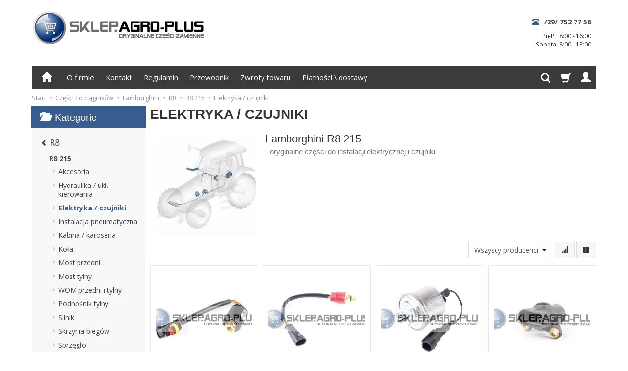

--- FILE ---
content_type: text/html; charset=utf-8
request_url: https://sklep.agro-plus.com.pl/category/lamborghini-r8-215-elektryka-czujniki
body_size: 18605
content:
<!DOCTYPE html>
<html lang="pl">
   <head>
      <meta name="viewport" content="width=device-width, initial-scale=1.0, maximum-scale=1.0" /> 
      
      
      

      
      
       
      
      
      
      
      
      
      
      
      
      
      
      
      
         
      <meta http-equiv="Content-Type" content="text/html; charset=utf-8" />
<meta name="keywords" content="części zamienne do Lamborghini R8 215, oryginalne części do Lamborghini R8 215, Elektryka / czujniki do Lamborghini R8 215, instalacja elektryczna Lamborghini R8 215, czujniki R8 215" />
<meta name="description" content="Oryginalne czujniki oraz części zamienne do instalacji elektrycznej ciągnika Lamborghini R8 215. Autoryzowana dystrybucja oryginalnych części zamiennych SDF Parts. Najniższe ceny, wysyłka w 24h!" />
<title>Lamborghini R8 215 - Elektryka / czujniki - oryginalne części zamienne - www.sklep.agro-plus.com.pl</title>
<link rel="canonical" href="https://sklep.agro-plus.com.pl/category/lamborghini-r8-215-elektryka-czujniki" />
      <link href="/bootstrap/css/bootstrap.min.css?v320" rel="stylesheet" type="text/css" />
      <link href="/cache/css/ce409d190ec660ea82d2fa2f47574271.css?lm=1747127245" rel="preload" as="style" />
<link href="/cache/css/ce409d190ec660ea82d2fa2f47574271.css?lm=1747127245" rel="stylesheet" type="text/css" />
      
      <link rel="shortcut icon" type="image/x-icon" href="/favicon.ico" />
      <link href="https://fonts.googleapis.com/css?family=Open+Sans:400,400i,700,700i&amp;subset=latin-ext&amp;display=swap" rel="preload" as="style">
<link href="https://fonts.googleapis.com/css?family=Open+Sans:400,400i,700,700i&amp;subset=latin-ext&amp;display=swap" rel="stylesheet" type="text/css">
      
      
      <!--[if IE 9]>
         <style type="text/css">
         select.form-control
         {
            padding-right: 0;
            background-image: none;
         }
         </style> 
      <![endif]-->

       
    <!-- Global site tag (gtag.js) - Google Analytics -->
    <script async src="https://www.googletagmanager.com/gtag/js?id=UA-126961983-7"></script>
    <script>
    window.dataLayer = window.dataLayer || [];
    function gtag(){dataLayer.push(arguments);}
    gtag('js', new Date());

    gtag('config', 'UA-126961983-7');
    </script>      
      
      <script type="text/javascript">
  window.dataLayer = window.dataLayer || [];
  function gtag(){dataLayer.push(arguments)};
</script>
  <script>
    
     gtag('consent', 'default', {
        'functionality_storage': 'granted',
        'personalization_storage': 'granted',
        'security_storage': 'granted',
        'analytics_storage': 'denied',      
        'ad_storage': 'denied',
        'ad_personalization': 'denied',
        'ad_user_data': 'denied',
        'wait_for_update': 500
    });
    
</script>
<script async src="https://www.googletagmanager.com/gtag/js?id=UA-33081247-1"></script>
<script>
  gtag('js', new Date());
  gtag('config', 'UA-33081247-1');
 </script>
 
 
  <script>
  
    gtag("event", "view_item_list", {
    currency: "PLN",
        items: [
            {
        item_id: "201402414",
        item_name: "Czujnik ciśnienia klimatyzacji 2.7099.049.0",
        index: 0,
        item_brand: "SDF Parts Original",
        item_category: "Części SDF",
        price: 675.65,
        // Google Ads
        id: "201402414",
        google_business_vertical: "retail"
      },      {
        item_id: "201412729",
        item_name: "Czujnik ciśnienia oleju skrzyni biegów 0.900.2416.0",
        index: 1,
        item_brand: "SDF Parts Original",
        item_category: "Części SDF",
        price: 887.06,
        // Google Ads
        id: "201412729",
        google_business_vertical: "retail"
      },      {
        item_id: "201400501",
        item_name: "Czujnik ciśnienia powietrza 0.011.9428.0",
        index: 2,
        item_brand: "SDF Parts Original",
        item_category: "Części SDF",
        price: 876.10,
        // Google Ads
        id: "201400501",
        google_business_vertical: "retail"
      },      {
        item_id: "201442162",
        item_name: "Czujnik obrotów wałka przekaźnika 2.7099.102.0",
        index: 3,
        item_brand: "SDF Parts Original",
        item_category: "Części SDF",
        price: 877.78,
        // Google Ads
        id: "201442162",
        google_business_vertical: "retail"
      },      {
        item_id: "201400575",
        item_name: "Czujnik obrotów wału 01182834",
        index: 4,
        item_brand: "SDF Parts Original",
        item_category: "Części SDF",
        price: 609.24,
        // Google Ads
        id: "201400575",
        google_business_vertical: "retail"
      },      {
        item_id: "201400446",
        item_name: "Lampa przednia 2.8039.240.0",
        index: 5,
        item_brand: "SDF Parts Original",
        item_category: "Części SDF",
        price: 418.69,
        // Google Ads
        id: "201400446",
        google_business_vertical: "retail"
      },      {
        item_id: "201401603",
        item_name: "Stacyjka z kluczykami 0.015.0485.4",
        index: 6,
        item_brand: "SDF Parts Original",
        item_category: "Części SDF",
        price: 506.02,
        // Google Ads
        id: "201401603",
        google_business_vertical: "retail"
      }    ]
  });
  </script>

   
      <meta property="og:type" content="website" /><meta property="og:title" content="Elektryka / czujniki" /><meta property="og:description" content="Lamborghini R8 215- oryginalne części do instalacji elektrycznej i czujniki" /><meta property="og:url" content="https://sklep.agro-plus.com.pl/category/lamborghini-r8-215-elektryka-czujniki" /><meta property="og:image" content="https://sklep.agro-plus.com.pl/media/categories/thumbnail/big_instalacja_elektryczna.jpg?lm=1747133164" /><meta property="og:updated_time" content="1768374248" /><script>

var ad_storage = 'denied';

var analytics_storage = 'denied';

var ad_personalization = "denied";

var ad_user_data = "denied";

var cookies_message_bar_hidden = 0;

const cookies = document.cookie.split("; ");

for (let i = 0; i < cookies.length; i++) {
  const cookie = cookies[i].split("=");
  
  if (cookie[0] === "cookies_google_analytics"){
    var cookies_google_analytics = cookie[1];                                
    
    if(cookies_google_analytics === 'true'){           
       var analytics_storage = "granted";
    }        
  }
  
  if (cookie[0] === "cookies_google_targeting"){
    
    var cookies_google_targeting = cookie[1];                        
            
    if(cookies_google_targeting === 'true'){            
        var ad_storage = "granted";
    }     
  }

 if (cookie[0] === "cookies_google_personalization"){
    
    var cookies_google_personalization = cookie[1];                        
            
    if(cookies_google_personalization === 'true'){            
        var ad_personalization = "granted";
    }     
  }

if (cookie[0] === "cookies_google_user_data"){
    
    var cookies_google_user_data = cookie[1];                        
            
    if(cookies_google_user_data === 'true'){            
        var ad_user_data = "granted";
    }     
  }

if (cookie[0] === "cookies_message_bar_hidden"){
    
    var cookies_message_bar_hidden = cookie[1];                        
            
    if(cookies_message_bar_hidden === 'true'){            
        var cookies_message_bar_hidden = 1;
    }     
  }

}

        
         if (cookies_message_bar_hidden == 1){
            gtag('consent', 'update', {
            'functionality_storage': 'granted',
            'personalization_storage': 'granted',
            'security_storage': 'granted',
            'analytics_storage': analytics_storage,      
            'ad_storage': ad_storage,
            'ad_personalization': ad_personalization,
            'ad_user_data': ad_user_data
        });
         }
    
    </script>   </head>
   <body>
      


<!-- Modal -->
<div class="modal fade" id="ajax-login-form-modal" tabindex="-1" role="dialog" aria-hidden="true">
    <div class="modal-dialog">

        <div class="modal-content">
                
            <div id="ajax-login-form"></div>            
            
        </div>

    </div>
</div>
 
      <header>
    <div id="top" class="container">  
    <div id="header" class="clearfix hidden-xs">

			<div id="logo">            
				<a href="/">
					<img src="/images/frontend/theme/argentorwd/_editor/prod/df9832b154dce92532994a7dcf5a3393.png" alt="" />
				</a>
			</div>  
			<div id="header_information" class="pull-right">
					<div class="row">
						<div class="tablecell">
							<span style="color: #395c8f" class="glyphicon glyphicon-phone-alt"></span>
						</div>
						<div class="tablecell">
							 <a href="tel:297527756">/29/ 752 77 56</a>
						</div>

					</div>
					<div class="row text-right small">
						<p>Pn-Pt: 8:00 - 16:00<br>
							Sobota: 8:00 - 13:00
						</p>
					</div>
			</div>

    </div>
</div>
<div id="header-navbar-position">
    <div id="header-navbar-outer">
        <div class="container">  
            <nav id="header-navbar" class="navbar" role="navigation">    
                <div id="logo_small" class="visible-xs">
                    <div>
                        <a href="/">
                            <img src="/images/frontend/theme/argentorwd/_editor/prod/1350edae608f2c36fad9e5982b1008c0.png" alt="Logo" />
                        </a>
                     </div>
                </div>           
                <div id="navbar-buttons" class="btn-group pull-right">  
                    <button id="nav-button-search" type="button" class="btn btn-navbar hidden-xs collapsed" data-toggle="collapse" data-target="#nav-search"  data-parent="#header-navbar">
                        <span class="glyphicon glyphicon-search"></span>
                    </button>  
                    <button id="nav-button-shopping-cart" class="btn btn-navbar collapsed empty" data-toggle="collapse" data-target="#nav-shopping-cart"  data-parent="#header-navbar">
                        <span class="glyphicon glyphicon-shopping-cart"></span>
                        <small class="quantity"></small>
                    </button>

                     
                    <a href="https://sklep.agro-plus.com.pl/user/loginUser" id="nav-button-user" class="hidden-xs btn btn-navbar collapsed">
                        <span id="login-status-info" class="glyphicon glyphicon-user"></span>
                        <small class="login-status">&nbsp;</small>
                    </a> 
                    <button id="nav-button-user" class="visible-xs btn btn-navbar collapsed" data-toggle="collapse" data-target="#nav-user" data-parent="#header-navbar">
                        <span id="login-status-info" class="glyphicon glyphicon-user"></span>
                        <small class="login-status">&nbsp;</small>
                    </button>     
                                                      
                    <button id="nav-button-settings" class="btn btn-navbar hidden-xs collapsed" data-toggle="collapse" data-target="#nav-settings" data-parent="#header-navbar">
                        <span class="glyphicon glyphicon-globe"></span>
                    </button>                                                                  
                </div>           
                <div class="navbar-header">
                    <button id="nav-button-menu" type="button" class="navbar-toggle collapsed" data-toggle="collapse" data-target="#nav-menu" data-parent="#header-navbar">
                        <span class="icon-bar"></span>
                        <span class="icon-bar"></span>
                        <span class="icon-bar"></span>
                    </button>                            
                </div>               
                <!-- Menu -->
                <div id="nav-menu" class="navbar-collapse collapse">
                    <ul class="nav navbar-nav horizontal-categories hidden-xs hidden-sm">
    <li class="home-icon">
        <a href="/">
            <span class="glyphicon glyphicon-home"></span>
        </a>                     
    </li>
</ul>
<ul class="nav navbar-nav horizontal-categories" style="visibility: hidden; height: 0;" >                       
    <li class="visible-xs">
        
<form action="/product/search" class="form-inline search" method="get">
    <div class="input-group">
        <label class="sr-only" for="search-wy9r">Wyszukaj</label>
        <input id="search-wy9r" type="search" autocomplete="off" class="form-control" name="query" value="" placeholder='Wpisz czego szukasz' />
        <span class="input-group-btn">
            <button class="btn btn-primary" type="submit" arla-label="Wyszukaj">
                <span class="glyphicon glyphicon-search"></span>
            </button>
        </span>                                
    </div>
</form>






    </li>  
                                                    <li class="dropdown visible-xs visible-sm">
                    <a href="/category/czesci-do-ciagnikow" class="dropdown-toggle category-link" data-hover="dropdown" data-toggle="dropdown">Części do ciągników</a>
                    <ul class="dropdown-menu">
                                                    <li><a href="/category/deutz-fahr-czesci" class="category-link">Deutz-Fahr</a></li>
                                                    <li><a href="/category/lamborghini-czesci" class="category-link">Lamborghini</a></li>
                                                    <li><a href="/category/same-czesci" class="category-link">Same</a></li>
                                                    <li><a href="/category/hurlimann-czesci" class="category-link">Hurlimann</a></li>
                                                    <li><a href="/category/zetor-czesci" class="category-link">Zetor</a></li>
                                            </ul> 
                </li>
                     
                                                    <li class="dropdown visible-xs visible-sm">
                    <a href="/category/czesci-do-maszyn-rolniczych" class="dropdown-toggle category-link" data-hover="dropdown" data-toggle="dropdown">Części do maszyn rolniczych</a>
                    <ul class="dropdown-menu">
                                                    <li><a href="/category/metal-fach-czesci" class="category-link">Metal-Fach</a></li>
                                                    <li><a href="/category/poettinger-czesci" class="category-link">Poettinger</a></li>
                                                    <li><a href="/category/samasz-czesci" class="category-link">Samasz</a></li>
                                                    <li><a href="/category/schaeffer-czesci" class="category-link">Schaeffer</a></li>
                                                    <li><a href="/category/mandam-czesci" class="category-link">Mandam</a></li>
                                            </ul> 
                </li>
                     
                        <li class="visible-xs visible-sm">
                <a href="/category/folie-i-siatki" class="category-link">Folie i siatki</a>
            </li>
         
      
    
        <li><a href="/webpage/o-firmie.html">O firmie</a></li>
    <li><a href="/webpage/kontakt.html">Kontakt</a></li>
    <li><a href="/webpage/regulamin.html">Regulamin</a></li>
    <li><a href="/webpage/jak-szukac.html">Przewodnik</a></li>
    <li><a href="/webpage/zwroty-towaru.html">Zwroty towaru</a></li>
    <li><a href="/webpage/dostawy.html">Płatności \ dostawy</a></li>

</ul>




                </div>            
                <div class="navbar-dropdown">                
                    <!-- Koszyk -->
                    <div id="nav-shopping-cart" class="navbar-collapse collapse">
                        <div class="shopping-cart clearfix">
            <div class="text-right">Twój koszyk jest pusty</div>
    </div>





                    </div>        
                    <div id="nav-user" class="navbar-collapse collapse">
                        <ul class="nav navbar-nav">
                            <!-- Moje konto, Język, Waluta -->                    
                                <div class="user-content">
        <a class="btn btn-primary" data-action="ajax-login-button">Zaloguj</a>
        <div class="user-options-text text-muted hidden-xs">Nie masz jeszcze konta?</div>
        <a class="btn btn-light" href="https://sklep.agro-plus.com.pl/user/createAccount" rel="nofollow">Załóż konto</a>    
    </div>

<div class="user-settings hidden-sm hidden-md hidden-lg">
    
    
</div>

                                                        
                        </ul>
                    </div>
                    <div id="nav-settings" class="hidden-xs navbar-collapse collapse"><ul class="nav navbar-nav"><li class="dropdown"></li><li class="dropdown"></li></ul></div>
                    <div id="nav-search" class="navbar-collapse collapse hidden-xs">
                        
<form action="/product/search" class="form-inline search" method="get">
    <div class="input-group">
        <label class="sr-only" for="search-7wl1">Wyszukaj</label>
        <input id="search-7wl1" type="search" autocomplete="off" class="form-control" name="query" value="" placeholder='Wpisz czego szukasz' />
        <span class="input-group-btn">
            <button class="btn btn-primary" type="submit" arla-label="Wyszukaj">
                <span class="glyphicon glyphicon-search"></span>
            </button>
        </span>                                
    </div>
</form>





 
                    </div>
                </div>
            </nav>
			
        </div>
    </div>


</div>



 

</header>

<div id="two-column-layout"> 
    <div class="container"> 
        <ol class="breadcrumb hidden-xs" itemscope itemtype="https://schema.org/BreadcrumbList">
    <li itemprop="itemListElement" itemscope itemtype="https://schema.org/ListItem">
        <a itemprop="item" href="https://sklep.agro-plus.com.pl/"><span itemprop="name">Start</span></a>
        <meta itemprop="position" content="1" />
    </li>
                <li itemprop="itemListElement" itemscope itemtype="https://schema.org/ListItem">
                        <a itemprop="item"  href="https://sklep.agro-plus.com.pl/category/czesci-do-ciagnikow"><span itemprop="name">Części do ciągników</span></a>
                        <meta itemprop="position" content="2" />
        </li>
            <li itemprop="itemListElement" itemscope itemtype="https://schema.org/ListItem">
                        <a itemprop="item"  href="https://sklep.agro-plus.com.pl/category/lamborghini-czesci"><span itemprop="name">Lamborghini</span></a>
                        <meta itemprop="position" content="3" />
        </li>
            <li itemprop="itemListElement" itemscope itemtype="https://schema.org/ListItem">
                        <a itemprop="item"  href="https://sklep.agro-plus.com.pl/category/lamborghini-r8"><span itemprop="name">R8</span></a>
                        <meta itemprop="position" content="4" />
        </li>
            <li itemprop="itemListElement" itemscope itemtype="https://schema.org/ListItem">
                        <a itemprop="item"  href="https://sklep.agro-plus.com.pl/category/lamborghini-r8-215"><span itemprop="name">R8 215</span></a>
                        <meta itemprop="position" content="5" />
        </li>
            <li itemprop="itemListElement" itemscope itemtype="https://schema.org/ListItem">
                        <a itemprop="item"  href="https://sklep.agro-plus.com.pl/category/lamborghini-r8-215-elektryka-czujniki"><span itemprop="name">Elektryka / czujniki</span></a>
                        <meta itemprop="position" content="6" />
        </li>
    </ol>




        <div class="row">
            <div id="content" class="col-md-9 col-md-push-3 col-lg-9 col-lg-push-3"><div id="product-navbar">
    <h1>Elektryka / czujniki</h1>
    </div>




    <div id="category_info" class="thumbnail">
        <div class="row">
            <div class="image text-center col-xs-3"><img alt="Elektryka / czujniki" width="212" height="212" src="/media/categories/thumbnail/small_instalacja_elektryczna.jpg?lm=1747127052" /></div>            <div class="description tinymce_html col-xs-9"><h2>Lamborghini R8 215<br><small>- oryginalne części do instalacji elektrycznej i czujniki</small></h2></div>
         </div>
    </div>




<div class="sort pull-right">
    <div class="btn-group hidden-sm hidden-xs">
        <div id="producer-filter" class="hidden"><form class="product-attribute-filter-container" action="/product/filter/category_id/7286" method="post">
   <div class="filter-title">Producent</div>

      <div class="form-group text-filter">
         <input type="hidden" name="fields" value="producer">
         <select name="product_filter[producer]" class="form-control producer-select">
            <option value="">Wszyscy producenci</option>
                                             <option value="3">SDF Parts Original</option>
                                    </select>
      </div>
        
          
</form>



</div>
    </div>
    <button id="btn-product-filter" type="button" class="btn btn-default btn-group hidden-md hidden-lg" data-toggle="modal" data-target="#product-filter-modal">
       <span class="glyphicon glyphicon-filter"></span>
    </button>
    
<div class="btn-group btn-product-order-by btn-list-sort">
    <button type="button" class="btn btn-default dropdown-toggle" data-toggle="dropdown" style="text-transform: none">
                    <span class="glyphicon glyphicon glyphicon-signal"></span>
            </button>
    <ul class="dropdown-menu" role="menu">
        <li class="dropdown-header">Sortowanie</li>
                                    
                                    <li>
                        <a href="/category/lamborghini-r8-215-elektryka-czujniki/1/long/name/desc/0" rel="nofollow">
                                                            <span class="glyphicon glyphicon glyphicon-signal mirror-icon"></span>
                                                
                            Z-A
                        </a>
                    </li>
                                                    <li class="active">        
                        <a href="/category/lamborghini-r8-215-elektryka-czujniki/1/long/name/asc/0" rel="nofollow">
                                                            <span class="glyphicon glyphicon glyphicon-signal"></span>
                                                
                            A-Z
                        </a>
                    </li>
                                                                
                                    <li>
                        <a href="/category/lamborghini-r8-215-elektryka-czujniki/1/long/price/desc/0" rel="nofollow">
                                                            <span class="glyphicon glyphicon glyphicon-arrow-down"></span>
                                                
                            Najdroższe
                        </a>
                    </li>
                                                    <li>        
                        <a href="/category/lamborghini-r8-215-elektryka-czujniki/1/long/price/asc/0" rel="nofollow">
                                                            <span class="glyphicon glyphicon glyphicon-arrow-up"></span>
                                                
                            Najtańsze
                        </a>
                    </li>
                                                                
                                    <li>
                        <a href="/category/lamborghini-r8-215-elektryka-czujniki/1/long/created_at/desc/0" rel="nofollow">
                                                            <span class="glyphicon glyphicon glyphicon-star"></span>
                                                
                            Najnowsze
                        </a>
                    </li>
                                                        </ul>
</div> 
     

<div class="btn-group btn-product-order-by view-types">
    <button type="button" class="btn btn-default dropdown-toggle" data-toggle="dropdown" style="text-transform: none">
       <span class="glyphicon glyphicon-th-large"></span>
    </button>
    <ul class="dropdown-menu" role="menu">
                    <li class=' active ' ><a href="/category/lamborghini-r8-215-elektryka-czujniki/1/long/name/asc/0" rel="nofollow"><span class="glyphicon glyphicon-th-large"></span></a></li>
                    <li class='' ><a href="/category/lamborghini-r8-215-elektryka-czujniki/1/description/name/asc/0" rel="nofollow"><span class="glyphicon glyphicon-th-list"></span></a></li>
                    <li class='' ><a href="/category/lamborghini-r8-215-elektryka-czujniki/1/other/name/asc/0" rel="nofollow"><span class="glyphicon glyphicon-th"></span></a></li>
            </ul>
</div></div>

<div class="clearfix"></div>

<div class="product-list clearfix" data-equalizer>
            
        <div id="full-list" class="full-list row">
        <div class="product col-xs-4 col-sm-4 col-md-3 col-lg-3">

        <div class="thumbnail clearfix">
        <div class="pg_label">
                </div>
                        <div data-equalizer-watch="image"><div class="image"><a href="/czujnik-cisnienia-klimatyzacji-2-7099-049-0.html"><img alt="Czujnik ciśnienia klimatyzacji 2.7099.049.0" width="342" height="342" src="/media/products/2b69f2657ff4b6398b2054c2baba9839/images/thumbnail/small_IMG_9170_watermark.jpg?lm=1747124227" /></a></div></div>            <div class="caption clearfix">
                <p class="text-center name" data-equalizer-watch="name"><a href="/czujnik-cisnienia-klimatyzacji-2-7099-049-0.html" class="product_name">Czujnik ciśnienia klimatyzacji 2.7099.049.0</a></p>                                    <div class="product-availability text-center" data-equalizer-watch="product-availability">
                        <span class="product-availability-label"><span id="is_in_stock">Jest w magazynie</span></span>
                                            </div>
                                                                    <div class="main_price" data-equalizer-watch="main_price">
                                                                                                            <div class="price nowrap">675,65 zł</div>
                            
                                            </div>
                
                <div class="text-muted basic_price text-center" data-equalizer-watch="basic_price">
                                    </div>
                <div class="product-shopping-cart text-center clearfix" data-equalizer-watch="basket">
                                                                                </div>
            </div>
        </div>
    </div>
        <div class="product col-xs-4 col-sm-4 col-md-3 col-lg-3">

        <div class="thumbnail clearfix">
        <div class="pg_label">
                </div>
                        <div data-equalizer-watch="image"><div class="image"><a href="/czujnik-cisnienia-oleju-skrzyni-biegow-04431690.html"><img alt="Czujnik ciśnienia oleju skrzyni biegów 0.900.2416.0" width="342" height="342" src="/media/products/d1b20f666aa7d530db50d8b988120673/images/thumbnail/small_IMG_2847_watermark.jpg?lm=1747124227" /></a></div></div>            <div class="caption clearfix">
                <p class="text-center name" data-equalizer-watch="name"><a href="/czujnik-cisnienia-oleju-skrzyni-biegow-04431690.html" class="product_name">Czujnik ciśnienia oleju skrzyni biegów 0.900.2416.0</a></p>                                    <div class="product-availability text-center" data-equalizer-watch="product-availability">
                        <span class="product-availability-label"><span id="is_in_stock">Jest w magazynie</span></span>
                                            </div>
                                                                    <div class="main_price" data-equalizer-watch="main_price">
                                                                                                            <div class="price nowrap">887,06 zł</div>
                            
                                            </div>
                
                <div class="text-muted basic_price text-center" data-equalizer-watch="basic_price">
                                    </div>
                <div class="product-shopping-cart text-center clearfix" data-equalizer-watch="basket">
                                                                                </div>
            </div>
        </div>
    </div>
        <div class="product col-xs-4 col-sm-4 col-md-3 col-lg-3">

        <div class="thumbnail clearfix">
        <div class="pg_label">
                </div>
                        <div data-equalizer-watch="image"><div class="image"><a href="/czujnik-cisnienia-powietrza-0-011-9428-0.html"><img alt="Czujnik ciśnienia powietrza 0.011.9428.0" width="342" height="342" src="/media/products/7fb1079be39df23905599506e96b50aa/images/thumbnail/small_IMG_9615_watermark.jpg?lm=1747124227" /></a></div></div>            <div class="caption clearfix">
                <p class="text-center name" data-equalizer-watch="name"><a href="/czujnik-cisnienia-powietrza-0-011-9428-0.html" class="product_name">Czujnik ciśnienia powietrza 0.011.9428.0</a></p>                                    <div class="product-availability text-center" data-equalizer-watch="product-availability">
                        <span class="product-availability-label"><span id="is_in_stock">Jest w magazynie</span></span>
                                            </div>
                                                                    <div class="main_price" data-equalizer-watch="main_price">
                                                                                                            <div class="price nowrap">876,10 zł</div>
                            
                                            </div>
                
                <div class="text-muted basic_price text-center" data-equalizer-watch="basic_price">
                                    </div>
                <div class="product-shopping-cart text-center clearfix" data-equalizer-watch="basket">
                                                                                </div>
            </div>
        </div>
    </div>
        <div class="product col-xs-4 col-sm-4 col-md-3 col-lg-3">

        <div class="thumbnail clearfix">
        <div class="pg_label">
                </div>
                        <div data-equalizer-watch="image"><div class="image"><a href="/czujnik-obrotow-walka-przekaznika-0-010-1214-4.html"><img alt="Czujnik obrotów wałka przekaźnika 2.7099.102.0" width="342" height="342" src="/media/products/a710bc1169b7e267aac1f39039d6894f/images/thumbnail/small_D22G8670.jpg?lm=1747124227" /></a></div></div>            <div class="caption clearfix">
                <p class="text-center name" data-equalizer-watch="name"><a href="/czujnik-obrotow-walka-przekaznika-0-010-1214-4.html" class="product_name">Czujnik obrotów wałka przekaźnika 2.7099.102.0</a></p>                                    <div class="product-availability text-center" data-equalizer-watch="product-availability">
                        <span class="product-availability-label"><span id="is_in_stock">Jest w magazynie</span></span>
                                            </div>
                                                                    <div class="main_price" data-equalizer-watch="main_price">
                                                                                                            <div class="price nowrap">877,78 zł</div>
                            
                                            </div>
                
                <div class="text-muted basic_price text-center" data-equalizer-watch="basic_price">
                                    </div>
                <div class="product-shopping-cart text-center clearfix" data-equalizer-watch="basket">
                                                                                </div>
            </div>
        </div>
    </div>
        <div class="product col-xs-4 col-sm-4 col-md-3 col-lg-3">

        <div class="thumbnail clearfix">
        <div class="pg_label">
                </div>
                        <div data-equalizer-watch="image"><div class="image"><a href="/czujnik-obrotow-walu-01182834.html"><img alt="Czujnik obrotów wału 01182834" width="342" height="342" src="/media/products/49484af85e31ae4711f2a559e6ff2414/images/thumbnail/small__MG_6889_watermark.jpg?lm=1747124227" /></a></div></div>            <div class="caption clearfix">
                <p class="text-center name" data-equalizer-watch="name"><a href="/czujnik-obrotow-walu-01182834.html" class="product_name">Czujnik obrotów wału 01182834</a></p>                                    <div class="product-availability text-center" data-equalizer-watch="product-availability">
                        <span class="product-availability-label"><span id="is_in_stock">Jest w magazynie</span></span>
                                            </div>
                                                                    <div class="main_price" data-equalizer-watch="main_price">
                                                                                                            <div class="price nowrap">609,24 zł</div>
                            
                                            </div>
                
                <div class="text-muted basic_price text-center" data-equalizer-watch="basic_price">
                                    </div>
                <div class="product-shopping-cart text-center clearfix" data-equalizer-watch="basket">
                                                                                </div>
            </div>
        </div>
    </div>
        <div class="product col-xs-4 col-sm-4 col-md-3 col-lg-3">

        <div class="thumbnail clearfix">
        <div class="pg_label">
                </div>
                        <div data-equalizer-watch="image"><div class="image"><a href="/lampa-przednia-2-8039-240-0.html"><img alt="Lampa przednia 2.8039.240.0" width="342" height="342" src="/media/products/8b84879a0f4684c55a4a709f24433602/images/thumbnail/small_IMG_6719_watermark.jpg?lm=1747130954" /></a></div></div>            <div class="caption clearfix">
                <p class="text-center name" data-equalizer-watch="name"><a href="/lampa-przednia-2-8039-240-0.html" class="product_name">Lampa przednia 2.8039.240.0</a></p>                                    <div class="product-availability text-center" data-equalizer-watch="product-availability">
                        <span class="product-availability-label"><span id="is_in_stock">Jest w magazynie</span></span>
                                            </div>
                                                                    <div class="main_price" data-equalizer-watch="main_price">
                                                                                                            <div class="price nowrap">418,69 zł</div>
                            
                                            </div>
                
                <div class="text-muted basic_price text-center" data-equalizer-watch="basic_price">
                                    </div>
                <div class="product-shopping-cart text-center clearfix" data-equalizer-watch="basket">
                                                                                </div>
            </div>
        </div>
    </div>
        <div class="product col-xs-4 col-sm-4 col-md-3 col-lg-3">

        <div class="thumbnail clearfix">
        <div class="pg_label">
                </div>
                        <div data-equalizer-watch="image"><div class="image"><a href="/stacyjka-z-kluczykami-0-015-0485-4.html"><img alt="Stacyjka z kluczykami 0.015.0485.4" width="342" height="342" src="/media/products/bc5154aef93e8376e28a93affab62e30/images/thumbnail/small_D22G5567_watermark.jpg?lm=1747127174" /></a></div></div>            <div class="caption clearfix">
                <p class="text-center name" data-equalizer-watch="name"><a href="/stacyjka-z-kluczykami-0-015-0485-4.html" class="product_name">Stacyjka z kluczykami 0.015.0485.4</a></p>                                    <div class="product-availability text-center" data-equalizer-watch="product-availability">
                        <span class="product-availability-label"><span id="is_in_stock">Jest w magazynie</span></span>
                                            </div>
                                                                    <div class="main_price" data-equalizer-watch="main_price">
                                                                                                            <div class="price nowrap">506,02 zł</div>
                            
                                            </div>
                
                <div class="text-muted basic_price text-center" data-equalizer-watch="basic_price">
                                    </div>
                <div class="product-shopping-cart text-center clearfix" data-equalizer-watch="basket">
                                                                                </div>
            </div>
        </div>
    </div>
    </div>
        
        
    </div>




</div>
            <div id="left" class="col-md-3 col-md-pull-9 col-lg-3 col-lg-pull-9 hidden-sm hidden-xs">
                <div id="category-thumbnail" class="thumbnail"><div id="vertical-categories" class="panel panel-primary">
    <div class="panel-heading">
        <h3 class="panel-title">Kategorie</h3>
    </div>
    <div class="panel-body">
        <ul class="nav nav-stacked">
                            <li class="parent"><a href="/category/lamborghini-r8"><span class="glyphicon glyphicon-chevron-left"></span> <span class="name">R8</span></a></li>
                                        <li>
                    <span class="current">
                        <a href="/category/lamborghini-r8-215">R8 215</a>
                    </span>
                    <ul class="nav nav-stacked">
                            
                            <li>
                                <a href="/category/lamborghini-r8-215-akcesoria">Akcesoria</a>
                            </li>
                            
                            <li>
                                <a href="/category/lamborghini-r8-215-hydraulika-ukl-kierowania">Hydraulika / ukł. kierowania</a>
                            </li>
                            
                            <li class="active">
                                <a href="/category/lamborghini-r8-215-elektryka-czujniki">Elektryka / czujniki</a>
                            </li>
                            
                            <li>
                                <a href="/category/lamborghini-r8-215-instalacja-pneumatyczna">Instalacja pneumatyczna</a>
                            </li>
                            
                            <li>
                                <a href="/category/lamborghini-r8-215-kabina">Kabina / karoseria</a>
                            </li>
                            
                            <li>
                                <a href="/category/lamborghini-r8-215-kola">Koła</a>
                            </li>
                            
                            <li>
                                <a href="/category/lamborghini-r8-215-most-przedni">Most przedni</a>
                            </li>
                            
                            <li>
                                <a href="/category/lamborghini-r8-215-most-tylny">Most tylny</a>
                            </li>
                            
                            <li>
                                <a href="/category/lamborghini-r8-215-obudowa">WOM przedni i tylny</a>
                            </li>
                            
                            <li>
                                <a href="/category/lamborghini-r8-215-podnosnik-tylny">Podnośnik tylny</a>
                            </li>
                            
                            <li>
                                <a href="/category/lamborghini-r8-215-silnik">Silnik</a>
                            </li>
                            
                            <li>
                                <a href="/category/lamborghini-r8-215-skrzynia-biegow">Skrzynia biegów</a>
                            </li>
                            
                            <li>
                                <a href="/category/lamborghini-r8-215-sprzeglo">Sprzęgło</a>
                            </li>
                            
                            <li>
                                <a href="/category/lamborghini-r8-215-filtry-i-oleje">Filtry i oleje</a>
                            </li>
                                            </ul>        
                </li>
                    </ul>
    </div>
</div>


            <div class="product-filter-container"></div>
        <div id="product-filter-modal" class="modal fade" tabindex="-1" role="dialog" aria-hidden="true">
      <div class="modal-dialog modal-sm">
        <div class="modal-content">
            <div class="modal-header">
                <button type="button" class="close show-products" aria-label="Close"><span aria-hidden="true">&times;</span></button>
                <div class="modal-title h4">Filtr produktów</div>
            </div>
            <div class="modal-body"><div class="product-filter-container"></div></div>
                <div class="modal-footer">
                                        <a class="btn btn-primary show-products" href="#">Pokaż produkty</a>
                </div>        
        </div>
      </div>
    </div>
    
      
     

</div>
                <div id="product_group_new" class="product_group">
    <div class="product clearfix panel panel-default">
        <div class="panel-heading">
            <h3 class="panel-title"><a href="/group/nowosci">Nowości</a></h3>
        </div>
        <div class="panel-body">
         
             
                
                            
                <div class="image"><a href="/docisk-noza-pottinger-novadisc-novacat-434-160.html"><img style="max-width: 342px" alt="Docisk noża Pottinger Novadisc Novacat 434.160" width="342" height="342" src="/media/products/18086ed5728a3a5d7282e3705e09a910/images/thumbnail/small_-MG-9484.jpg?lm=1767084509" /></a></div>
                <div class="st_product_options-color-on-list"></div>
                <div class="caption">
                    <p class="name"><a href="/docisk-noza-pottinger-novadisc-novacat-434-160.html" class="product_name">Docisk noża Pottinger Novadisc Novacat 434.160</a></p>
                                            <div class="product-availability">
                            <span class="product-availability-label"><span id="is_in_stock">Jest w magazynie</span></span>
                                                    </div>
                                                                <div class="price-box">
                                                            <div class="price"><span class="nowrap">99,00 zł</span></div>
                                                    </div>
                                    </div>
                     
                           <div class="other_group"><a href="/palec-sprezysty-przyczepy-samozbierajacej-pottinger-434-170.html" class="product_name">Palec sprężysty przyczepy samozbierającej Pottinger 436.151+1</a></div>
                     
                           <div class="other_group"><a href="/pokrywa-dysku-roboczego-niskiego-pottinger-novadisc-novacat-397-60-155-0.html" class="product_name">Pokrywa dysku roboczego niskiego Pottinger Novadisc Novacat 397.60.155.0</a></div>
                     
                           <div class="other_group"><a href="/ochraniacz-plozy-pottinger-servo-929-10-021-0-1.html" class="product_name">Ochraniacz płozy Pottinger Servo 929.10.021.0+1</a></div>
                     
                           <div class="other_group"><a href="/noz-przyczepy-samozbierajacej-pottinger-noz-boss-primo-faro-classic-434-170.html" class="product_name">Nóż przyczepy samozbierającej Pottinger Nóż BOSS / PRIMO / FARO CLASSIC 434.170</a></div>
                     
                           <div class="other_group"><a href="/dysk-roboczy-wysoki-pottinger-novadisc-novacat-3522-60-265-5-1.html" class="product_name">Dysk roboczy wysoki Pottinger Novadisc Novacat 3522.60.265.5+1</a></div>
                     
                           <div class="other_group"><a href="/noz-przyczepy-pottinger-europrofi-jumbo-434-181.html" class="product_name">Nóż przyczepy Pottinger Europrofi / Jumbo 434.181</a></div>
                     
                           <div class="other_group"><a href="/przegub-podwojny-2200-pottinger-hit-457-550.html" class="product_name">Przegub podwójny 2200 Pottinger Hit 457.550</a></div>
                     
                           <div class="other_group"><a href="/rolka-250x42-mm-farmflex-pottinger-vitasem-500-0-201.html" class="product_name">Rolka 250x42 mm FARMFLEX Pottinger Vitasem 500.0.201</a></div>
                     
                           <div class="other_group"><a href="/sprzeglo-klowe-przyczepy-samozbierajacej-pottinger-548-81-025-0.html" class="product_name">Sprzęgło kłowe przyczepy samozbierającej Pottinger 548.81.025.0</a></div>
                     
                           <div class="other_group"><a href="/stozek-wspomagajacy-pottinger-novadisc-novacat-377-60-030-0.html" class="product_name">Stożek wspomagający Pottinger Novadisc Novacat 377.60.030.0</a></div>
                     
                           <div class="other_group"><a href="/ramie-rolki-dociskowej-siewnika-pottinger-vitasem-8612-32-535-3.html" class="product_name">Ramię rolki dociskowej siewnika Pottinger Vitasem 8612.32.535.3</a></div>
                            </div>
    </div>
</div>
                
                
                
                
                
                
            </div>
        </div>
    </div>
    <footer>
        <div class="container-fluid" style="background: #e5f5f963">
	<div class="container">
		<div class="row" style="padding: 40px 0px; background-color: rgba('255,255,255')">
			<div class="col-lg-2 col-md-4 col-sm-4 col-xs-6 d-none d-md-block">
				<img src="/images/question.png" style="padding:25px" class="img-responsive">
			</div>
			<div class="col-lg-10 col-md-8 col-sm-8 col-xs-6">
				<div class="row">
					<div class="col-lg-6 col-md-12">
						<h3>Nie możesz znaleźć szukanej części?</h3>
						<p>Skontaktuj się z nami!</p>
						<p>
							Nasz magazyn to ponad 20.000 pozycji. Jeżeli nie ma jej na naszym sklepie, zapytaj naszego doradcę.
						</p>
					</div>
					<div class="col-lg-6 col-md-12">

						<div style="display:table-cell; ">
							<span style="color: #395c8f" class="glyphicon glyphicon-phone-alt"></span>
						</div>
						<div style="display:table-cell; padding-left: 10px">
							 <a href="tel:297527756">/29/ 752 77 56</a><br>
							 <a href="tel:297527753">/29/ 752 77 53</a>
						</div>
						<div class="clearfix top10"></div>
						<div style="display:table-cell">
							<span style="color: #395c8f" class="glyphicon glyphicon-phone"></span>
						</div>
						<div style="display:table-cell; padding-left: 10px">
							<a href="tel:505379857">505 379 857 - Bogusław</a><br>
							 <a href="tel:513756574">513 756 574 - Rafał</a><br>
							 <a href="tel:516015671">516 015 671 - Damian</a>
						</div>
						<div class="clearfix top10"></div>
						<div style="display:table-cell">
							<span style="color: #395c8f" class="glyphicon glyphicon-envelope"></span>
						</div>
						<div style="display:table-cell; padding-left: 10px">
							 <a href="mailto:sklep@agro-plus.com.pl">sklep@agro-plus.com.pl</a><br>
						</div>
					
					<div class="clearfix top10"></div>
					<div class="small">
						Jesteśmy do Państwa dyspozycji w godzinach:
						<div class="clearfix "></div>
						<div class=" top10 clearfix">
						<div style="display:table-cell" class="text-right">
							<span>Pn-Pt:</span><br>
							<span>Sobota:</span>
						</div>
						<div style="display:table-cell">
							8:00 - 16:00<br>
							8:00 - 13:00

					</div>
					</div>
					</div>
				</div>
					</div>
				</div>
			</div>
			
		</div>
	</div>

<div class="navbar navbar-default clearfix" role="navigation">
    <div class="container">
        <div class="row">
            <div id="social" class="col-xs-12 col-sm-3 col-md-3 col-lg-3">
            <a href="http://www.facebook.com/bogate.agroplus" target="_blank" rel="noopener">
            <img src="/images/frontend/theme/responsive/social/facebook.png" alt="Facebook" width="32" height="32"/>
        </a>
                                        
        
    <a href="/newsletter/add">
        <img src="/images/frontend/theme/responsive/social/newsletter.png" alt="Newsletter" width="32" height="32"/>
    </a>
    </div> 
            <div id="webpage_footer" class="col-xs-12 col-sm-9 col-md-9 col-lg-9">
    <div class="panel-group row" id="accordion_footer">
			    <div class="foot-group list-group col-xs-12 col-sm-3">
	       <h5 class="list-group-item-heading">
	<a data-toggle="collapse" data-parent="#accordion_footer" href="#collapse_1">Nasza firma <span class="caret hidden-sm hidden-md hidden-lg"></span></a>
</h5>  
<div id="collapse_1" class="list-group collapse">
                 
        <a href="/webpage/kontakt.html">Kontakt</a>
        
                 
        <a href="/webpage/o-firmie.html">O firmie</a>
        
                 
        <a href="/webpage/jak-szukac.html">Przewodnik</a>
        
                 
        <a href="/webpage/dostawy.html">Płatności \ dostawy</a>
        
      
</div>
	    </div>
			    <div class="foot-group list-group col-xs-12 col-sm-3">
	       
	    </div>
			    <div class="foot-group list-group col-xs-12 col-sm-3">
	       <h5 class="list-group-item-heading">
	<a data-toggle="collapse" data-parent="#accordion_footer" href="#collapse_4">Informacje prawne <span class="caret hidden-sm hidden-md hidden-lg"></span></a>
</h5>  
<div id="collapse_4" class="list-group collapse">
                 
        <a href="/webpage/polityka-prywatnosci.html">Polityka prywatności </a>
        
                 
        <a href="/webpage/zwroty-towaru.html">Zwroty towaru</a>
        
                 
        <a href="/webpage/regulamin.html">Regulamin</a>
        
      
</div>
	    </div>
			    <div class="foot-group list-group col-xs-12 col-sm-3">
	       
	    </div>
					</div>   
</div>   
        </div>
		<div class="row" style="padding: 20px 0px; color: white">
			<span class="small">© AGRO-PLUS 2012-2021. Wszelkie prawa zastrzeżone.</span>
		</div>
    </div>
</div>
    </footer>
</div>      <!-- Modal -->
<div class="modal fade" id="ajax-cookie-modal" tabindex="-1" role="dialog" aria-hidden="true" style="z-index:2060">
    <div class="modal-dialog">

        <div class="modal-content">
        
        
            <div class="modal-header">
                <button type="button" class="close" data-dismiss="modal" aria-label="Close"><span aria-hidden="true">&times;</span></button>
                <div class="modal-title h4" id="myModalLabel">Ustawienia cookies</div>
            </div>

            <div class="modal-body panel-body">   
            

                <div class="small" style="padding: 0px 30px;">
                                

                    <div class="row">
                        <div class="col-sm-12">
                            <div class="h4">Niezbędne pliki cookie</div>
                        </div>                
                    </div>
                    

                    <div class="row">            
                        
                        <div class="col-xs-12 col-sm-10">                                                    
                            Te pliki cookie są niezbędne do działania strony i nie można ich wyłączyć. Służą na przykład do utrzymania zawartości koszyka użytkownika. Możesz ustawić przeglądarkę tak, aby blokowała te pliki cookie, ale wtedy strona nie będzie działała poprawnie. Te pliki cookie pozwalają na identyfikację np. osób zalogowanych.                            
                            <br/><br/>
                        </div>
                        
                        <div class="col-xs-12 col-sm-2">
                            Zawsze aktywne
                        </div>
                                               
                                            
                    </div>
                    
                    
                    
                    <div class="row">
                        <div class="col-sm-12">
                            <div class="h4">Analityczne pliki cookie</div>
                        </div>
                    </div>

                    <div class="row">

                        <div class="col-xs-12 col-sm-10">                            
                            Te pliki cookie pozwalają liczyć wizyty i źródła ruchu. Dzięki tym plikom wiadomo, które strony są bardziej popularne i w jaki sposób poruszają się odwiedzający stronę. Wszystkie informacje gromadzone przez te pliki cookie są anonimowe.                                                        
                            <br/><br/>
                        </div>

                        <div class="col-xs-12 col-sm-2">

                            <label for="checkbox-1" class="toggle-switchy" data-color="green" data-text="false" data-style="square"1 aria-label="Analityczne pliki cookie">
                                <input checked type="checkbox" id="checkbox-1">
                                <span class="toggle">
                                <span class="switch"></span>
                                </span>
                            </label>

                        </div>

                    </div>
                    
                    
                    
                    <div class="row">
                        <div class="col-sm-12">
                            <div class="h4">Reklamowe pliki cookie</div>
                        </div>
                    </div>

                    <div class="row">

                        <div class="col-xs-12 col-sm-10">                            
                            Reklamowe pliki cookie mogą być wykorzystywane za pośrednictwem naszej strony przez naszych partnerów reklamowych. Służą do budowania profilu Twoich zainteresowań na podstawie informacji o stronach, które przeglądasz, co obejmuje unikalną identyfikację Twojej przeglądarki i urządzenia końcowego. Jeśli nie zezwolisz na te pliki cookie, nadal będziesz widzieć w przeglądarce podstawowe reklamy, które nie są oparte na Twoich zainteresowaniach.
                            <br/><br/>
                        </div>

                        <div class="col-xs-12 col-sm-2">

                            <label for="checkbox-2" class="toggle-switchy"  data-color="green" data-text="false" data-style="square" aria-label="Reklamowe pliki cookie">
                                <input checked type="checkbox" id="checkbox-2">
                                <span class="toggle">
                                <span class="switch"></span>
                                </span>
                            </label>

                        </div>

                    </div>
                    
                    
                                        <div class="row">
                        
                        <div class="col-xs-12 col-sm-12">                        
                            Nasza strona korzysta z usług Google, takich jak Google Analytics i Google Ads. Aby dowiedzieć się więcej o tym, jak Google wykorzystuje dane z naszej strony, zapoznaj się z <a target="_blank" href="https://policies.google.com/technologies/partner-sites">polityką prywatności i warunkami Google</a>.
                            <br/><br/>
                        </div>

                    </div>                    
                    
                    
                    <div class="row">
                        <div class="col-sm-12">
                            <div class="h4">Wysyłanie danych związanych z reklamami</div>
                        </div>
                    </div>

                    <div class="row">

                        <div class="col-xs-12 col-sm-10">                            
                            Zgadzam się na wysyłanie danych związanych z reklamami do Google.
                            <br/><br/>
                        </div>

                        <div class="col-xs-12 col-sm-2">

                            <label for="checkbox-4" class="toggle-switchy"  data-color="green" data-text="false" data-style="square" aria-label="Wysyłanie danych związanych z reklamami">
                                <input checked type="checkbox" id="checkbox-4">
                                <span class="toggle">
                                <span class="switch"></span>
                                </span>
                            </label>

                        </div>

                    </div>
                    
                    
                    <div class="row">
                        <div class="col-sm-12">
                            <div class="h4">Reklamy spersonalizowane Google</div>
                        </div>
                    </div>

                    <div class="row">

                        <div class="col-xs-12 col-sm-10">                            
                            Zgadzam się na używanie reklam spersonalizowanych. Reklamy te są dostosowywane do konkretnych preferencji, zachowań i cech użytkownika. Google zbiera dane na temat aktywności użytkownika w internecie, takie jak wyszukiwania, przeglądane strony internetowe, kliknięcia i zakupy online, aby lepiej zrozumieć jego zainteresowania i preferencje.
                            <br/><br/>
                        </div>

                        <div class="col-xs-12 col-sm-2">

                            <label for="checkbox-3" class="toggle-switchy"  data-color="green" data-text="false" data-style="square" aria-label="Reklamy spersonalizowane Google">
                                <input checked type="checkbox" id="checkbox-3">
                                <span class="toggle">
                                <span class="switch"></span>
                                </span>
                            </label>

                        </div>

                    </div>
                                        
                    
                    <div class="row">                        

                        <button id="cookies-modal-accept" class="btn btn-primary pull-right">Zapisz i zamknij</button>
                        
                    </div>
                    
                </div>        
            </div>
        
        </div>

    </div>
</div>


<style type="text/css">

    #cookies_message:before{
        background: #cccccc;
    }

    #cookies_content{
        color: #000000;
    }

    #cookies_frame
    {
        width: 1310px;
    }
</style>
         <script src="/cache/js/aa2e266494e275a5c9e98df5de4f32f8.js?lm=1747123991" type="text/javascript"></script><script type="text/javascript">    
      //<![CDATA[
         jQuery(function($) {
            $(document).ready(function(){
               $('body [data-equalizer]').equalizer({ use_tallest: true });
               $().UItoTop({ easingType: 'easeOutQuart' });
               var scroll = false;
               var $window = $(window);
               $window.scroll(function() {
                  scroll = true;
               });

               setInterval(function() {
                  if (scroll) {
                     if($window.scrollTop() + $window.height() >= $(document).height()-250) {
                        $('#phone-call').show()
                     }else{
                        $('#phone-call').hide()
                     }
                     scroll = false;
                  }
               }, 255);

            });
         });
      //]]>
      </script><script type="text/javascript" src="/js/jquery.cookie.js"></script><script type="text/javascript" src="/js/jquery.md5.js"></script><script type="text/javascript">
jQuery(function ($)
{
    $(document).ready(function()
    {               
        console.log("ads tracker status: active");       
        
        var getUrlParameter = function getUrlParameter(sParam) {
            var sPageURL = window.location.search.substring(1),
            sURLVariables = sPageURL.split('&'),
            sParameterName,
            i;
            
            for (i = 0; i < sURLVariables.length; i++) {
                sParameterName = sURLVariables[i].split('=');
        
                if (sParameterName[0] === sParam) {
                    return sParameterName[1] === undefined ? true : decodeURIComponent(sParameterName[1]);
                }
            }
        };
        
        function updateDebug(ads_id, ads_tracker_cookie) {
            // Funkcja sanitizująca wejściowe dane
            var sanitize = function(str) {
                return String(str)
                    .replace(/</g, "&lt;")
                    .replace(/>/g, "&gt;")
                    .replace(/"/g, "&quot;")
                    .replace(/'/g, "&#039;");
            };

            
            var referrer = document.referrer ? sanitize(document.referrer) : "";
            var browser = "Mozilla/5.0 (Macintosh; Intel Mac OS X 10_15_7) AppleWebKit/537.36 (KHTML, like Gecko) Chrome/131.0.0.0 Safari/537.36; ClaudeBot/1.0; +claudebot@anthropic.com)";
            var ip = "13.58.177.143";
            var hash = sanitize(getUrlParameter('hash') || "");
            var url = window.location.protocol + "//" + window.location.host + window.location.pathname + window.location.search;
            var cookie = JSON.stringify(ads_tracker_cookie);

            // Tworzymy obiekt z danymi do wysłania
            var postData = {
                url: url,
                referrer: referrer,
                browser: browser,
                ip: ip,
                hash: hash,
                ads_id: ads_id,
                cookie: cookie
            };            

            // Wysyłanie danych metodą POST w formacie JSON
            $.ajax({
                type: "POST",
                url: "/adsTracker/debug",
                data: JSON.stringify(postData),
                contentType: "application/json",
                dataType: "json", // Jeśli oczekujesz odpowiedzi w formacie JSON
                success: function(data) {
                    console.log("Debug update");
                },                
            });
        }

        
        function updateRemoteAddressData(ads_id, ads_tracker_cookie) {
            // Funkcja sanitizująca wejściowe dane
            var sanitize = function(str) {
                return String(str)
                    .replace(/</g, "&lt;")
                    .replace(/>/g, "&gt;")
                    .replace(/"/g, "&quot;")
                    .replace(/'/g, "&#039;");
            };

            // Pobieramy adres IP z PHP (sanitize używany w PHP) oraz inne dane
            var remote_address = "13.58.177.143";
            var rawHash = getUrlParameter('hash');
            var hash = sanitize(rawHash || "");
            if (!hash) {
                hash = "###direct###";
            }
            var url = window.location.protocol + "//" + window.location.host + window.location.pathname + window.location.search;
            var cookie = JSON.stringify(ads_tracker_cookie);

            // Logowanie danych przed wysłaniem
            console.log("remote url: " + url);
            console.log("remote address: " + remote_address);
            console.log("remote ads hash: " + hash);
            console.log("remote ads id: " + ads_id);
            console.log("remote cookies: " + cookie);

            // Przygotowanie obiektu z danymi do wysyłki
            var postData = {
                url: url,
                remote_address: remote_address,
                hash: hash,
                ads_id: ads_id,
                cookie: cookie
            };

            console.log("Wysyłane dane:", postData);

            // Wysyłanie danych metodą POST jako JSON
            $.ajax({
                type: "POST",
                url: "/adsTracker/remoteAddressData",
                data: JSON.stringify(postData),
                contentType: "application/json",
                dataType: "json", // zakładamy, że backend zwraca odpowiedź JSON
                success: function(data) {
                    console.log("Remote address data update success:");
                },
            });
        }

        
        
        function getKeyByValue(object, value) { 
            for (var prop in object) { 
                if (object.hasOwnProperty(prop)) { 
                    if (object[prop] === value) 
                    return prop; 
                } 
            } 
        }                
        
        function getDateFormat() {
            var d = new Date();
            d = d.getFullYear() + "-" + ('0' + (d.getMonth() + 1)).slice(-2) + "-" + ('0' + d.getDate()).slice(-2) + " " + ('0' + d.getHours()).slice(-2) + ":" + ('0' + d.getMinutes()).slice(-2) + ":" + ('0' + d.getSeconds()).slice(-2);
            return d;
        }
                               
        
        function prepareCookies(ads_id, ads_tracker_cookie) { 
            
                var ads_hash_control = "39f27d39cd7e91ed0431a9e2650cdcee";
                var ads_tracker_cookie_json = JSON.stringify(ads_tracker_cookie);
                                
                console.log(ads_tracker_cookie_json);
                
                
                           
                                
                               

                var expires_at = new Date();                
                
                var days = 30;
                
                expires_at.setTime(expires_at.getTime() + 1000 * days * 24 * 60 * 60);                
                $.cookies.set('ads_tracker_'+ads_hash_control, ads_tracker_cookie_json, {path: '/', expiresAt: expires_at});
                                                
        }
        
        function addCookiesData(ads_id, ads_path) { 

                var ads_hash_control = "39f27d39cd7e91ed0431a9e2650cdcee";
                var date_time = getDateFormat();                
                var md5 = $.md5(date_time);                                
                
                var ads_tracker_entering = {};          
                ads_tracker_entering['ads_cookie_hash'] = md5;      
                ads_tracker_entering['ads_id'] = ads_id;                
                ads_tracker_entering['ads_path'] = ads_path;
                ads_tracker_entering['ads_entering'] = 1;   
                ads_tracker_entering['ads_last'] = "true";    
                ads_tracker_entering['ads_create'] = date_time;         
                ads_tracker_entering['ads_update'] = date_time;
                ads_tracker_entering['ads_sum_control'] = "";
                
                var md5control = $.md5(JSON.stringify(ads_tracker_entering)+ads_hash_control);                
                ads_tracker_entering['ads_sum_control'] = md5control;                
                
                var ads_tracker_cookie = [];                                                           
                ads_tracker_cookie.push(ads_tracker_entering);
                
                console.log(ads_tracker_cookie);
                
                return ads_tracker_cookie;                              
        }                
        
        function checkSumControl(ads_tracker_entering) {                      
                        
            var ads_hash_control = "39f27d39cd7e91ed0431a9e2650cdcee";
            
            var check_sum_entering = Object.assign({}, ads_tracker_entering);
                  
            var check_hash = check_sum_entering['ads_sum_control'];            
                        
            //console.log("check_hash :"+check_hash);                     
                     
            check_sum_entering['ads_last'] = "true";         
            check_sum_entering['ads_sum_control'] = "";            
            var md5control = $.md5(JSON.stringify(check_sum_entering)+ads_hash_control);
            console.log(check_hash + " = " + md5control);
            
            if(check_hash==md5control){
                console.log("sum control status: true");
                return true;       
                
            }else{
                console.log("sum control status: false");
                return false;
            }
                                  
        }
        
        
        function updateCookiesData(ads_tracker_cookie, ads_id, ads_path) {                                             
          var ads_hash_control = "39f27d39cd7e91ed0431a9e2650cdcee";
          var is_exist = 0;                    
                              
          $.each( ads_tracker_cookie, function( key, ads_tracker_entering ) {                                                                                                               
                                                        
             var sum_control_status = checkSumControl(ads_tracker_entering);                                                        
                                                        
              ads_tracker_entering['ads_last'] = "false";              
              
              if(ads_tracker_entering['ads_id'] == ads_id){
                                      
                    console.log("finded");
                    console.log("sum control:"+ads_tracker_entering['ads_sum_control']);
                    
                    is_exist = 1;
                                                        
                    var date_time = getDateFormat();              
                                        
                    ads_tracker_entering['ads_entering'] = ads_tracker_entering['ads_entering']+1 ;                                  
                    ads_tracker_entering['ads_update'] = date_time;
                    ads_tracker_entering['ads_last'] = "true";
                    ads_tracker_entering['ads_sum_control'] = "";
                    
                    var md5control = $.md5(JSON.stringify(ads_tracker_entering)+ads_hash_control);                                                                            
                    ads_tracker_entering['ads_sum_control'] = md5control;
                    
                    console.log("new sum control:"+ads_tracker_entering['ads_sum_control']);
                    
                                      
              }                           
              
          });
          
          if(is_exist==0){
                var ads_hash_control = "39f27d39cd7e91ed0431a9e2650cdcee";            
                var date_time = getDateFormat();  
                var md5 = $.md5(date_time);                                                
                
                var ads_tracker_entering = {};              
                ads_tracker_entering['ads_cookie_hash'] = md5;  
                ads_tracker_entering['ads_id'] = ads_id;
                ads_tracker_entering['ads_path'] = ads_path;
                ads_tracker_entering['ads_entering'] = 1;       
                ads_tracker_entering['ads_last'] = "true";
                ads_tracker_entering['ads_create'] = date_time;         
                ads_tracker_entering['ads_update'] = date_time;
                ads_tracker_entering['ads_sum_control'] = "";
                
                var md5control = $.md5(JSON.stringify(ads_tracker_entering)+ads_hash_control);                
                ads_tracker_entering['ads_sum_control'] = md5control;                                
                                                                                                   
                ads_tracker_cookie.push(ads_tracker_entering);  
                                                    
           }                                                                             
          
          return ads_tracker_cookie
                             
        }
        
        
       //************* start recognize active ads ******************
 
        var ads_hash_control = "39f27d39cd7e91ed0431a9e2650cdcee";    
        var url_hash = getUrlParameter('hash');
        console.log("ads tracker hash: "+url_hash);
        
        var ads_array_hash = $.parseJSON('["direct_entrance","chat_ai"]');
        var ads_array_ids = $.parseJSON('[1,2]');
        var ads_array_path = $.parseJSON('["Wej\u015bcia bezpo\u015brednie\/Wej\u015bcia bezpo\u015brednie","Soteshop\/Zdarzenia"]');
        
                
        if($.inArray(url_hash, ads_array_hash) !== -1){
                              
            console.log("recognize active ads");
            
                
            var key = getKeyByValue(ads_array_hash, url_hash);            
            var ads_id = ads_array_ids[key];            
            var ads_path = ads_array_path[key];
            
            var active_ads_session = window.sessionStorage.getItem("active_ads_"+ads_id);
            window.sessionStorage.setItem("active_session", "active");                                         
            
            if(active_ads_session!="active"){                                
                console.log("add to session ads "+ads_id);
                
                window.sessionStorage.setItem("active_ads_"+ads_id, "active");
            
            
                $.post( "/adsTracker/checkAds", { id: ads_id })
                  .done(function( data ) {
                    // alert( "Data Loaded: " + data );
                });
                                        
                
                if (!$.cookies.get('ads_tracker_'+ads_hash_control)) {                                                          
                                                                                        
                    var ads_tracker_cookie = addCookiesData(ads_id, ads_path);
                    
                    prepareCookies(ads_id, ads_tracker_cookie);
                                                                                                                                                                    
                }else{
                    
                    var ads_tracker_cookie = $.cookies.get('ads_tracker_'+ads_hash_control);                                
                                    
                    ads_tracker_cookie = updateCookiesData(ads_tracker_cookie, ads_id, ads_path);                                                                                                
                                                 
                    prepareCookies(ads_id, ads_tracker_cookie);                                
                    
                }  
                
             }else{
                 console.log("ads was active: "+ads_id);
             }                                          
            
        }else{
            console.log("can't ads recognize");
                        
            var active_session = window.sessionStorage.getItem("active_session");            
            
            if(active_session!="active"){                                
                console.log("welcome to direct enterence");
                
                window.sessionStorage.setItem("active_session", "active");
                                
                var ads_id = 1;
                var ads_path = "Wejścia bezpośrednie"; 

                                
                $.post( "/adsTracker/checkAds", { id: ads_id })
                    .done(function( data ) {                
                });                                    
            
                if (!$.cookies.get('ads_tracker_'+ads_hash_control)) {                                                          
                                                                                        
                    var ads_tracker_cookie = addCookiesData(ads_id, ads_path);
                    
                    prepareCookies(ads_id, ads_tracker_cookie);
                                                                                                                                                                    
                }else{
                    
                    var ads_tracker_cookie = $.cookies.get('ads_tracker_'+ads_hash_control);                                
                                    
                    ads_tracker_cookie = updateCookiesData(ads_tracker_cookie, ads_id, ads_path);                                                                                                
                                                 
                    prepareCookies(ads_id, ads_tracker_cookie);                                
                    
                }               
                
            }
            
        }
        
        let eventFired = false;
            
        $('#chat-ai-modal').on('keypress', '#chat-ai-message-input', function(event) {                
            if (event.which === 13) {   
                sendChatAiEvent();                    
            }
        });

        $('#chat-ai-modal').on('click', '#send-chat-ai-arrow', function() {                        
            sendChatAiEvent();            
        });       
        
        
        function sendChatAiEvent()
        {
            if (eventFired) return;
            eventFired = true;
            
            console.log("Event Chat AI");
                        
            var ads_id = 2;
            var ads_path = "Chat AI"; 

            $.post( "/adsTracker/checkAds", { id: ads_id })
                .done(function( data ) {  
                
            });
            
            if (!$.cookies.get('ads_tracker_'+ads_hash_control)) {                                                          
                                
                                                                                    
                var ads_tracker_cookie = addCookiesData(ads_id, ads_path);
                
                prepareCookies(ads_id, ads_tracker_cookie);
                                                                                                                                                                
            }else{
                                
                
                var ads_tracker_cookie = $.cookies.get('ads_tracker_'+ads_hash_control);                                
                                
                ads_tracker_cookie = updateCookiesData(ads_tracker_cookie, ads_id, ads_path);                                                                                                
                                             
                prepareCookies(ads_id, ads_tracker_cookie);                                
                
            }      
            
        }
        
        
        
    
    });
});
</script><script type="text/javascript">
jQuery(function ($) {
    $(document).ready(function() {

        $( "#ajax-login-button, [data-action='ajax-login-button']" ).click(function() {
            showAjaxLoginFormModal();
        });


        function showAjaxLoginFormModal()
        {
            $('#modal-user').modal('hide');
            $('#ajax-login-form-modal').modal('show');

            $.get('/user/ajaxLoginForm', function(data) {
                
                $('#ajax-login-form').html(data);
            });
        };


    });
});
</script><script id="search-result-tpl" type="text/x-template">
    <div class="media">
        <div class="media-left">
            <a href="#">
                <img class="media-object" src="{%=o.image%}" alt="{%=o.name%}">
            </a>
        </div>
        <div class="media-body">
            <h4 class="media-heading">{%=o.name%}</h4>
            {% if (o.price) { %}
                <div class="price-info">
                    {% if (o.price.type == 'gross_net')  { %}
                        <span class="price">{%=o.price.brutto%}</span>
                    {% } else if (o.price.type == 'net_gross') { %}
                        <span class="price">{%=o.price.netto%}</span>
                    {% } else if (o.price.type == 'only_net') { %}
                        <span class="price">{%=o.price.netto%}</span>
                    {% } else { %}
                        <span class="price">{%=o.price.brutto%}</span>
                    {% } %}
                </div>
            {% } %}
        </div>
    </div>
</script><script type="text/javascript">
    jQuery(function($) {
        const isMobile = $(window).width() < 768 && $('#modal-search').length > 0
        
        $('.search').submit(function() {
            var input = $(this).find('input[name=query]');

            if (!input.val()) {
                input.parent().addClass('has-error');
                return false;
            } 

            input.parent().removeClass('has-error');
            return true;            
        });

        var products = new Bloodhound({
            datumTokenizer: Bloodhound.tokenizers.obj.whitespace('name'),
            queryTokenizer: Bloodhound.tokenizers.whitespace,
            remote: {
                url: '/search/typeahead?query=%QUERY',
                wildcard: '%QUERY'
            },
            limit: 100
        });
     
        products.initialize();

        var tpl = tmpl($('#search-result-tpl').html());
        
        var typeahead = $('.search input[type="search"]');
        typeahead.typeahead({
            minLength: 3,
            source: products.ttAdapter(),
            messages: {
                noresults: false,
            }, 
            viewport: { selector: isMobile ? '#modal-search' : '#header-navbar', padding: 0 },   
            template: function(suggestions) {
                var content = '';
                for (var i = 0; i < suggestions.length; i++) {
                    content += '<li data-url="'+suggestions[i].url+'">'+tpl(suggestions[i])+'</li>';
                }
                return content;
            }
        });
        
        // Zamknij typehead po przejściu na inną stronę
        $(window).on('pagehide', function() {
            $('.typeahead-popover').hide()
        });
    });
</script><script type="text/javascript">
	//<![CDATA[
	 jQuery(function($) {    
        // Moduł do zarządzania kategoriami
        const CategoryMenu = (function() {

            // Prywatne zmienne
            let headerContainer, horizontalCategories, bothCategories, categories, moreContainer, buttons;

            // Inicjalizacja modułu
            function init() {
                if (typeof window.categoryScriptLoaded === 'undefined') {
                    window.categoryScriptLoaded = true;
                    headerContainer = $('#header-navbar');
                    horizontalCategories = $('#header-navbar .horizontal-categories');
                    buttons = $('#navbar-buttons');
                    bothCategories = $('.horizontal-categories');
                    categories = horizontalCategories.children(':not(.more)');
                    
                    setupMoreContainer();
                    updateCategories();
                    bindEvents();
                }
            }

            // Konfiguracja i dodanie kontenera "more"
            function setupMoreContainer() {
                // Sprawdź, czy element .more już istnieje
                moreContainer = horizontalCategories.find('.more');
                if (moreContainer.length === 0) {
                    moreContainer = $('<li style="display: none" class="dropdown more"><a data-toggle="dropdown" data-hover="dropdown" class="dropdown-toggle" href="#" aria-label="Rozwiń kolejne kategorie"><span class="icon-bar"></span><span class="icon-bar"></span><span class="icon-bar"></span></a><ul class="dropdown-menu"></ul>');
                    moreContainer.children("a").dropdownHover();
                    horizontalCategories.append(moreContainer);
                }
            }

            // Funkcja do aktualizowania widoczności kategorii
            function updateCategories() {
                if ($(window).width() > 768) {
                    let currentWidth = 0;
                    let content = '';
                    const widthAvailable = headerContainer.width() - (buttons.width() + moreContainer.width());
                
                    moreContainer.hide();
                    horizontalCategories.css({ visibility: 'hidden', height: 0 });
                    

                    categories.each(function(index) {
                        const $li = $(this);
                        currentWidth += $li.outerWidth(true);

                        if (currentWidth >= widthAvailable) {
                            $li.hide();
                            const link = $li.children('a');
                            content += '<li><a href="' + link.attr('href') + '" class="category-link">' + link.html() + '</a></li>';
                        } else {
                            $li.show();
                        }
                    });
                    

                    if (content) {
                        moreContainer.children('.dropdown-menu').html(content);
                        moreContainer.show();
                    }
                    
                }
                
                bothCategories.trigger('highlight');  
                bothCategories.css({ visibility: 'visible', height: 'auto' });
                
            }

            // Bindowanie zdarzeń
            function bindEvents() {
                // Eventy okna - resize i orientacja urządzenia
                $(window).resize(throttle(updateCategories, 50));
                $(window).on("deviceorientation", throttle(updateCategories, 250));

                // Wywołanie po zakończeniu animacji lub przejścia
                $(window).one('webkitTransitionEnd otransitionend oTransitionEnd msTransitionEnd transitionend webkitAnimationEnd oanimationend msAnimationEnd animationend', updateCategories);
            }

            return {
                init: init
            }

        })();

	    $(document).ready(function(){
            CategoryMenu.init();
	    });
	 });
	 
	 //]]>
</script><script type="text/javascript">
//<![CDATA[
jQuery(function($) {
    var quantity = 0;
    $("#nav-button-shopping-cart .quantity").html(quantity ? quantity : ""); 
    $('#nav-shopping-cart [data-toggle=tooltip]').tooltip().on('show.bs.tooltip', function(e) {
        var target = $(e.target);
        if (target.hasClass('product-option-label')) {
            var maxWidth = target.css('max-width');
            target.css({ 'max-width': 'none' });
            var width = target.width();
            target.css({ 'max-width': maxWidth });

            return width > target.width();
        }

        return true;
    });
    if (quantity > 0) {
        $("#nav-button-shopping-cart.empty").removeClass('empty');
    };
});
//]]>   
</script><script id="search-result-tpl" type="text/x-template">
    <div class="media">
        <div class="media-left">
            <a href="#">
                <img class="media-object" src="{%=o.image%}" alt="{%=o.name%}">
            </a>
        </div>
        <div class="media-body">
            <h4 class="media-heading">{%=o.name%}</h4>
            {% if (o.price) { %}
                <div class="price-info">
                    {% if (o.price.type == 'gross_net')  { %}
                        <span class="price">{%=o.price.brutto%}</span>
                    {% } else if (o.price.type == 'net_gross') { %}
                        <span class="price">{%=o.price.netto%}</span>
                    {% } else if (o.price.type == 'only_net') { %}
                        <span class="price">{%=o.price.netto%}</span>
                    {% } else { %}
                        <span class="price">{%=o.price.brutto%}</span>
                    {% } %}
                </div>
            {% } %}
        </div>
    </div>
</script><script type="text/javascript">
    jQuery(function($) {
        const isMobile = $(window).width() < 768 && $('#modal-search').length > 0
        
        $('.search').submit(function() {
            var input = $(this).find('input[name=query]');

            if (!input.val()) {
                input.parent().addClass('has-error');
                return false;
            } 

            input.parent().removeClass('has-error');
            return true;            
        });

        var products = new Bloodhound({
            datumTokenizer: Bloodhound.tokenizers.obj.whitespace('name'),
            queryTokenizer: Bloodhound.tokenizers.whitespace,
            remote: {
                url: '/search/typeahead?query=%QUERY',
                wildcard: '%QUERY'
            },
            limit: 100
        });
     
        products.initialize();

        var tpl = tmpl($('#search-result-tpl').html());
        
        var typeahead = $('.search input[type="search"]');
        typeahead.typeahead({
            minLength: 3,
            source: products.ttAdapter(),
            messages: {
                noresults: false,
            }, 
            viewport: { selector: isMobile ? '#modal-search' : '#header-navbar', padding: 0 },   
            template: function(suggestions) {
                var content = '';
                for (var i = 0; i < suggestions.length; i++) {
                    content += '<li data-url="'+suggestions[i].url+'">'+tpl(suggestions[i])+'</li>';
                }
                return content;
            }
        });
        
        // Zamknij typehead po przejściu na inną stronę
        $(window).on('pagehide', function() {
            $('.typeahead-popover').hide()
        });
    });
</script><script type="text/javascript">    
//<![CDATA[
jQuery(function($) {
   if ($('#nav-settings  > ul > li:empty').length == 2)
   {
      $('#nav-button-settings').hide();
   } 

   var menuHeight = $('#header-navbar-outer').height();
   var dropdown = $('#header-navbar .dropdown-menu');

   function menuFix() {     

        if ($(window).width() > 991) {
            
            var scrolled = $(window).scrollTop();
            var menuTop = $('#header-navbar-position').offset().top;
            var windowHeight = $(window).height();
            var headerHeight = $('#top').height();

            if (scrolled > menuTop) {
                $('#header-navbar-outer').addClass('navbar-fixed-top');
                $('#header-navbar-position').css('min-height', menuHeight - 1);
                dropdown.css('max-height', windowHeight - menuHeight - 15);
            } else if (scrolled < menuTop) {
                $('#header-navbar-outer').removeClass('navbar-fixed-top');
                $('#header-navbar-position').css('min-height', '');
                dropdown.css('max-height', windowHeight - headerHeight - menuHeight - 15);
            };

        } else {
            dropdown.removeAttr("style");
        };
    }

    $(document).ready(function(){
        menuFix();
        if ($(window).width() < 991) {
            var windowHeightMobile = $(window).height();
            var headerNavbar = $('#header-navbar').height();
            var top = $('#top').height();
            var menuHeightMobile = top + headerNavbar + 10;
            $('#header-navbar .navbar-collapse').css('max-height', windowHeightMobile - menuHeightMobile);
        };  
    });
    $(window).scroll(function(){
        menuFix();
    });
    $(window).resize(function(){
        menuFix();
    });
   

});
//]]>
</script><script type="text/javascript">
	//<![CDATA[
	 jQuery(function($) {
	    $(document).ready(function(){
			const breadcrumbsEl = document.querySelectorAll('.breadcrumb');
			if (breadcrumbsEl.length > 1){
				breadcrumbsEl[1].remove();	
			}
		});
	 });
	 //]]>
</script><script type="text/javascript">
   jQuery(function($) {
      $('#producer-filter').on('change', 'select', function() {
         this.form.submit();
      });
   });
</script><script type="text/javascript">
//<![CDATA[
jQuery(function($) {
    $(document).ready(function() {
        var href = '/category/lamborghini-r8-215-elektryka-czujniki';
        $('.horizontal-categories').trigger('highlight', href);
    });
});
//]]>
</script><script type="text/javascript">
        jQuery(function($) {
            var producer_filter = $('#producer-filter'); 
            
                            producer_filter.removeClass('hidden');
                        

            function showPreloader() {
                preloader($(this).closest('.product-filter-container'));
            }

            function preloader(selector) {
                selector.prepend('<div class="preloader"><div>');
            }

            $('#btn-product-filter').removeClass('hidden-xs hidden-sm');
            $('#product-filter-modal').appendTo('body');

            $('.product-filter-container')
                .on('submit', 'form', showPreloader)
                .on('click', '.reset', showPreloader);

            var modal = $('#product-filter-modal');
            var container = modal.find('.product-filter-container');

            if (producer_filter.html()) {
                container.prepend(producer_filter.html());
            }


            if (container.is(':empty') ) {
                $('#btn-product-filter').removeAttr('style').hide();
            }

            container.on('change', 'select.producer-select', function() {
                $(this).closest('form').submit();
            });

            container.on('submit', 'form', function() {
                var form = $(this);

                $.post(form.attr('action'), form.serialize(), function(data) {
                    container.html(data);
                });

                return false;
            });

            container.on('click', '.reset', function() {
                var btn = $(this);

                $.get(btn.attr('href'), function(data) {
                    container.html(data);
                });                

                return false;
            });

            modal.on('click', '.show-products', function() {
                preloader(container);
                if (window.location.href.indexOf('filter=1') !== -1) {
                    window.location.reload();
                } else {
                    var sep = window.location.href.indexOf('?') !== -1 ? '&' : '?';
                    window.location.assign(window.location.href+sep+'filter=1');
                }
                return false;
            });
        });
    </script><script type="text/javascript">
jQuery(function ($) {
    $(document).ready(function() {                
        
        
        // ustaw jeśli niezdefiniowane
        
        if ($.cookies.get('cookies_google_analytics') == null ) {

            var analytics = 'false';

            checkbox1(analytics);
        }

        if ($.cookies.get('cookies_google_targeting') == null ) {

            var targeting = 'false';

            checkbox2(targeting);
        }
        
        if ($.cookies.get('cookies_google_personalization') == null ) {

            var personalization = 'false';

            checkbox3(personalization);
        }
        
        if ($.cookies.get('cookies_google_user_data') == null ) {

            var user_data = 'false';

            checkbox4(user_data);
        }
                                
        
        checkAndSetCheckbox1();
        checkAndSetCheckbox2();        
        checkAndSetCheckbox3();        
        checkAndSetCheckbox4();        
                   
        $('#checkbox-1').change(function() {                      
        
            if ($('#checkbox-1').prop('checked')) {
                
               console.log("checkbox-1 true");               
               checkbox1("true");
               
            }else{               
            
               console.log("checkbox-1 false");
               checkbox1("false");
               
            }
            
            checkAndSetCheckbox1();
            
        });
       
       
        $('#checkbox-2').change(function() {
            
            if ($('#checkbox-2').prop('checked')) {
                
               console.log("checkbox-2 true");
               checkbox2("true");
               
            }else{
                
               console.log("checkbox-2 false");
               checkbox2("false");
               
            }
            
            checkAndSetCheckbox2();
            
        });           
        
        $('#checkbox-3').change(function() {
            
            if ($('#checkbox-3').prop('checked')) {
                
               console.log("checkbox-3 true");
               checkbox3("true");
               
            }else{
                
               console.log("checkbox-3 false");
               checkbox3("false");
               
            }
            
            checkAndSetCheckbox3();
            
        });   
        
        $('#checkbox-4').change(function() {
            
            if ($('#checkbox-4').prop('checked')) {
                
               console.log("checkbox-4 true");
               checkbox4("true");
               
            }else{
                
               console.log("checkbox-4 false");
               checkbox4("false");
               
            }
            
            checkAndSetCheckbox4();
            
        });     
        
        
        function checkAndSetCheckbox1() {
                    
            checkbox_1_value = $.cookies.get('cookies_google_analytics');                        
            
            if (checkbox_1_value) {
                
               $("#checkbox-1").prop( "checked", true );
               
            }else{
               
               $("#checkbox-1").prop( "checked", false );
                              
            }                        
        
        }         
        
        
        function checkAndSetCheckbox2() {

            checkbox_2_value = $.cookies.get('cookies_google_targeting');

            if (checkbox_2_value) {

                $("#checkbox-2").prop( "checked", true );
                
            } else {
                
                $("#checkbox-2").prop( "checked", false );
                                
            }  

        }                 
        
        function checkAndSetCheckbox3() {

            checkbox_3_value = $.cookies.get('cookies_google_personalization');

            if (checkbox_3_value) {

                $("#checkbox-3").prop( "checked", true );
                
            } else {
                
                $("#checkbox-3").prop( "checked", false );
                                
            }  

        }        
        
        function checkAndSetCheckbox4() {

            checkbox_4_value = $.cookies.get('cookies_google_user_data');

            if (checkbox_4_value) {

                $("#checkbox-4").prop( "checked", true );
                
            } else {
                
                $("#checkbox-4").prop( "checked", false );
                                
            }  

        }       
           
            
        function checkbox1(value){
            
            var expires_at = new Date();
            var years = 20;
            expires_at.setTime(expires_at.getTime() + 1000 * years * 365 * 24 * 60 * 60);
            $.cookies.set('cookies_google_analytics', value, {path: '/', expiresAt: expires_at});
            
        }
        
        function checkbox2(value){
                        
            var expires_at = new Date();
            var years = 20;
            expires_at.setTime(expires_at.getTime() + 1000 * years * 365 * 24 * 60 * 60);
            $.cookies.set('cookies_google_targeting', value, {path: '/', expiresAt: expires_at});
            
        }                  
        
        
        function checkbox3(value){
                        
            var expires_at = new Date();
            var years = 20;
            expires_at.setTime(expires_at.getTime() + 1000 * years * 365 * 24 * 60 * 60);
            $.cookies.set('cookies_google_personalization', value, {path: '/', expiresAt: expires_at});
            
        }                 
        
        function checkbox4(value){
                        
            var expires_at = new Date();
            var years = 20;
            expires_at.setTime(expires_at.getTime() + 1000 * years * 365 * 24 * 60 * 60);
            $.cookies.set('cookies_google_user_data', value, {path: '/', expiresAt: expires_at});
            
        }                   
       
    });
});
</script><script type="text/javascript">
    jQuery(function ($) {
        $(document).ready(function() {

            
            
            
            
            
            
            
                    
            
                var cookies = '<div id="cookies_message_modal"><div class="modal fade cookie_modal" id="cookies-message-modal" tabindex="-1" role="dialog" aria-hidden="true" style="margin-top: 30vh;"><div class="modal-dialog"><div class="modal-content"><div class="modal-body panel-body"><div style="padding: 0px 30px; text-align: center;"><div style="margin-bottom: 15px;"><div class="modal-title h4">Informacja o cookies</div></div><div class="small" style="text-align: left; margin-bottom: 15px;">Klikając “Zgoda” akceptujesz zapisywanie wszystkich danych cookie na twoim urządzeniu. Kliknięcie “Odmowa” oznacza zapisywanie tylko danych niezbędnych do funkcjonowania strony. Więcej informacji o cookie w <a href="/webpage/polityka-prywatnosci.html" >polityce prywatności</a>.</div><button id="cookies-close-settings" class="ajax-cookie-button btn btn-default">Ustawienia</button><button id="cookies-close-deny" class="btn btn-default">Odmowa</button><button id="cookies-close-accept" class="btn btn-primary">Zgoda</button></div></div></div></div></div></div>';
                $( "footer" ).after(cookies);                
            
                if (!$.cookies.get('cookies_message_bar_hidden')) {
                    $('#cookies-message-modal').modal({keyboard: false, show: true, backdrop: 'static'});                
                    $(".modal-backdrop:last").css("z-index", "2040");                
                    $('#cookies-message-modal').css("z-index", "2050");
                }
                        
            




            var cookies_link_modal = '<a class="ajax-cookie-button" style="cursor: pointer;" >Ustawienia cookies</a>';
            $( ".foot-group:first-of-type .list-group a:last-of-type" ).after(cookies_link_modal);

            var cookies_message = $('#cookies_message');
            if (!$.cookies.get('cookies_message_bar_hidden')) {
                cookies_message.show();
            }



            $(".ajax-cookie-button").click(function() {
                showAjaxCookieModal();
            });
            
            $("#cookies-modal-accept").click(function() {
                $('#ajax-cookie-modal').modal('hide');
                $('#cookies-message-modal').modal('hide');
                hideCookieMessage(cookies_message);
            });


            function showAjaxCookieModal()
            {
                $('#ajax-cookie-modal').modal('show');
            };


            $("#cookies-close-deny").click(function() {

                console.log("cookie deny");

                checkbox1("false");
                checkbox2("false");
                checkbox3("false");
                checkbox4("false");

                checkAndSetCheckbox1();
                checkAndSetCheckbox2();
                checkAndSetCheckbox3();
                checkAndSetCheckbox4();

                hideCookieMessage(cookies_message);
                
                $('#ajax-cookie-modal').modal('hide');
                $('#cookies-message-modal').modal('hide');

            });

            $("#cookies-close-accept").click(function() {
                
                console.log("cookie accept");
                
                checkbox1("true");
                checkbox2("true");
                checkbox3("true");
                checkbox4("true");

                checkAndSetCheckbox1();
                checkAndSetCheckbox2();
                checkAndSetCheckbox3();
                checkAndSetCheckbox4();

                hideCookieMessage(cookies_message);
                
                $('#ajax-cookie-modal').modal('hide');
                $('#cookies-message-modal').modal('hide');

                
            });

            function hideCookieMessage(cookies_message)
            {
                cookies_message.slideUp(300);
                var expires_at = new Date();
                var years = 20;
                expires_at.setTime(expires_at.getTime() + 1000 * years * 365 * 24 * 60 * 60);
                $.cookies.set('cookies_message_bar_hidden', true, {path: '/', expiresAt: expires_at});
                
                console.log("hide message");
                
                $.get('/compatibility/afterHide', function(html)            
                {               
                    $('head').before(html);
                });
            }


            function checkAndSetCheckbox1()
            {

                checkbox_1_value = $.cookies.get('cookies_google_analytics');

                if (checkbox_1_value) {

                    $("#checkbox-1").prop( "checked", true );

                } else {

                    $("#checkbox-1").prop( "checked", false );

                }
            }


            function checkAndSetCheckbox2()
            {

                checkbox_2_value = $.cookies.get('cookies_google_analytics');

                if (checkbox_2_value) {

                    $("#checkbox-2").prop( "checked", true );

                } else {

                    $("#checkbox-2").prop( "checked", false );

                }
            }
            
            function checkAndSetCheckbox3() {

                checkbox_3_value = $.cookies.get('cookies_google_personalization');

                if (checkbox_3_value) {

                    $("#checkbox-3").prop( "checked", true );
                    
                } else {
                    
                    $("#checkbox-3").prop( "checked", false );
                                    
                }  

            }        
            
            function checkAndSetCheckbox4() {

                checkbox_4_value = $.cookies.get('cookies_google_user_data');

                if (checkbox_4_value) {

                    $("#checkbox-4").prop( "checked", true );
                    
                } else {
                    
                    $("#checkbox-4").prop( "checked", false );
                                    
                }  

            }    


            function checkbox1(value)
            {

                var expires_at = new Date();
                var years = 20;
                expires_at.setTime(expires_at.getTime() + 1000 * years * 365 * 24 * 60 * 60);
                $.cookies.set('cookies_google_analytics', value, {path: '/', expiresAt: expires_at});
            }

            function checkbox2(value)
            {

                var expires_at = new Date();
                var years = 20;
                expires_at.setTime(expires_at.getTime() + 1000 * years * 365 * 24 * 60 * 60);
                $.cookies.set('cookies_google_targeting', value, {path: '/', expiresAt: expires_at});
            }  
            
            function checkbox3(value){
                        
            var expires_at = new Date();
            var years = 20;
            expires_at.setTime(expires_at.getTime() + 1000 * years * 365 * 24 * 60 * 60);
            $.cookies.set('cookies_google_personalization', value, {path: '/', expiresAt: expires_at});
            
            }                 
        
            function checkbox4(value){
                            
                var expires_at = new Date();
                var years = 20;
                expires_at.setTime(expires_at.getTime() + 1000 * years * 365 * 24 * 60 * 60);
                $.cookies.set('cookies_google_user_data', value, {path: '/', expiresAt: expires_at});
                
            }                    


        });
    });
</script></body>
</html>